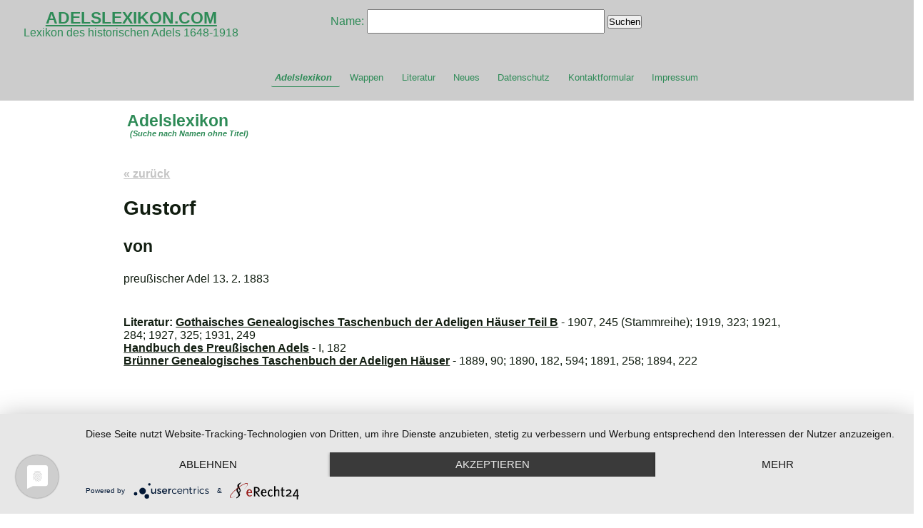

--- FILE ---
content_type: text/html; charset=UTF-8
request_url: https://adelslexikon.com/?adel=7309&such&ab=G
body_size: 24642
content:
<!DOCTYPE html>

 <html lang="de">
	<head> 
		<meta charset="utf-8" /> 
		<title> - ADELSLEXIKON.COM</title>
 		<meta name="viewport" content="width=device-width, initial-scale=1.0" />
 		  <meta name="Description" content="Lexikon des historischen Adels 1648-1918" />
  <meta name="Keywords" content="" /> 
		<link rel="stylesheet" href="https://adelslexikon.com/wp-content/themes/wlubb_AdelsdatenbankDesign/style.css" type="text/css" media="screen" /> 
		<link rel="pingback" href="" /> 
<script type="application/javascript" src="https://app.usercentrics.eu/latest/main.js" id="oErnc-G89"></script> 
 <meta data-privacy-proxy-server="https://privacy-proxy-server.usercentrics.eu">
<script type="application/javascript" src="https://privacy-proxy.usercentrics.eu/latest/uc-block.bundle.js">
</script>
		<meta name='robots' content='max-image-preview:large' />
	<style>img:is([sizes="auto" i], [sizes^="auto," i]) { contain-intrinsic-size: 3000px 1500px }</style>
	<script type="text/javascript">
/* <![CDATA[ */
window._wpemojiSettings = {"baseUrl":"https:\/\/s.w.org\/images\/core\/emoji\/15.0.3\/72x72\/","ext":".png","svgUrl":"https:\/\/s.w.org\/images\/core\/emoji\/15.0.3\/svg\/","svgExt":".svg","source":{"concatemoji":"https:\/\/adelslexikon.com\/wp-includes\/js\/wp-emoji-release.min.js?ver=6.7.4"}};
/*! This file is auto-generated */
!function(i,n){var o,s,e;function c(e){try{var t={supportTests:e,timestamp:(new Date).valueOf()};sessionStorage.setItem(o,JSON.stringify(t))}catch(e){}}function p(e,t,n){e.clearRect(0,0,e.canvas.width,e.canvas.height),e.fillText(t,0,0);var t=new Uint32Array(e.getImageData(0,0,e.canvas.width,e.canvas.height).data),r=(e.clearRect(0,0,e.canvas.width,e.canvas.height),e.fillText(n,0,0),new Uint32Array(e.getImageData(0,0,e.canvas.width,e.canvas.height).data));return t.every(function(e,t){return e===r[t]})}function u(e,t,n){switch(t){case"flag":return n(e,"\ud83c\udff3\ufe0f\u200d\u26a7\ufe0f","\ud83c\udff3\ufe0f\u200b\u26a7\ufe0f")?!1:!n(e,"\ud83c\uddfa\ud83c\uddf3","\ud83c\uddfa\u200b\ud83c\uddf3")&&!n(e,"\ud83c\udff4\udb40\udc67\udb40\udc62\udb40\udc65\udb40\udc6e\udb40\udc67\udb40\udc7f","\ud83c\udff4\u200b\udb40\udc67\u200b\udb40\udc62\u200b\udb40\udc65\u200b\udb40\udc6e\u200b\udb40\udc67\u200b\udb40\udc7f");case"emoji":return!n(e,"\ud83d\udc26\u200d\u2b1b","\ud83d\udc26\u200b\u2b1b")}return!1}function f(e,t,n){var r="undefined"!=typeof WorkerGlobalScope&&self instanceof WorkerGlobalScope?new OffscreenCanvas(300,150):i.createElement("canvas"),a=r.getContext("2d",{willReadFrequently:!0}),o=(a.textBaseline="top",a.font="600 32px Arial",{});return e.forEach(function(e){o[e]=t(a,e,n)}),o}function t(e){var t=i.createElement("script");t.src=e,t.defer=!0,i.head.appendChild(t)}"undefined"!=typeof Promise&&(o="wpEmojiSettingsSupports",s=["flag","emoji"],n.supports={everything:!0,everythingExceptFlag:!0},e=new Promise(function(e){i.addEventListener("DOMContentLoaded",e,{once:!0})}),new Promise(function(t){var n=function(){try{var e=JSON.parse(sessionStorage.getItem(o));if("object"==typeof e&&"number"==typeof e.timestamp&&(new Date).valueOf()<e.timestamp+604800&&"object"==typeof e.supportTests)return e.supportTests}catch(e){}return null}();if(!n){if("undefined"!=typeof Worker&&"undefined"!=typeof OffscreenCanvas&&"undefined"!=typeof URL&&URL.createObjectURL&&"undefined"!=typeof Blob)try{var e="postMessage("+f.toString()+"("+[JSON.stringify(s),u.toString(),p.toString()].join(",")+"));",r=new Blob([e],{type:"text/javascript"}),a=new Worker(URL.createObjectURL(r),{name:"wpTestEmojiSupports"});return void(a.onmessage=function(e){c(n=e.data),a.terminate(),t(n)})}catch(e){}c(n=f(s,u,p))}t(n)}).then(function(e){for(var t in e)n.supports[t]=e[t],n.supports.everything=n.supports.everything&&n.supports[t],"flag"!==t&&(n.supports.everythingExceptFlag=n.supports.everythingExceptFlag&&n.supports[t]);n.supports.everythingExceptFlag=n.supports.everythingExceptFlag&&!n.supports.flag,n.DOMReady=!1,n.readyCallback=function(){n.DOMReady=!0}}).then(function(){return e}).then(function(){var e;n.supports.everything||(n.readyCallback(),(e=n.source||{}).concatemoji?t(e.concatemoji):e.wpemoji&&e.twemoji&&(t(e.twemoji),t(e.wpemoji)))}))}((window,document),window._wpemojiSettings);
/* ]]> */
</script>
<style id='wp-emoji-styles-inline-css' type='text/css'>

	img.wp-smiley, img.emoji {
		display: inline !important;
		border: none !important;
		box-shadow: none !important;
		height: 1em !important;
		width: 1em !important;
		margin: 0 0.07em !important;
		vertical-align: -0.1em !important;
		background: none !important;
		padding: 0 !important;
	}
</style>
<link rel='stylesheet' id='wp-block-library-css' href='https://adelslexikon.com/wp-includes/css/dist/block-library/style.min.css?ver=6.7.4' type='text/css' media='all' />
<style id='classic-theme-styles-inline-css' type='text/css'>
/*! This file is auto-generated */
.wp-block-button__link{color:#fff;background-color:#32373c;border-radius:9999px;box-shadow:none;text-decoration:none;padding:calc(.667em + 2px) calc(1.333em + 2px);font-size:1.125em}.wp-block-file__button{background:#32373c;color:#fff;text-decoration:none}
</style>
<style id='global-styles-inline-css' type='text/css'>
:root{--wp--preset--aspect-ratio--square: 1;--wp--preset--aspect-ratio--4-3: 4/3;--wp--preset--aspect-ratio--3-4: 3/4;--wp--preset--aspect-ratio--3-2: 3/2;--wp--preset--aspect-ratio--2-3: 2/3;--wp--preset--aspect-ratio--16-9: 16/9;--wp--preset--aspect-ratio--9-16: 9/16;--wp--preset--color--black: #000000;--wp--preset--color--cyan-bluish-gray: #abb8c3;--wp--preset--color--white: #ffffff;--wp--preset--color--pale-pink: #f78da7;--wp--preset--color--vivid-red: #cf2e2e;--wp--preset--color--luminous-vivid-orange: #ff6900;--wp--preset--color--luminous-vivid-amber: #fcb900;--wp--preset--color--light-green-cyan: #7bdcb5;--wp--preset--color--vivid-green-cyan: #00d084;--wp--preset--color--pale-cyan-blue: #8ed1fc;--wp--preset--color--vivid-cyan-blue: #0693e3;--wp--preset--color--vivid-purple: #9b51e0;--wp--preset--gradient--vivid-cyan-blue-to-vivid-purple: linear-gradient(135deg,rgba(6,147,227,1) 0%,rgb(155,81,224) 100%);--wp--preset--gradient--light-green-cyan-to-vivid-green-cyan: linear-gradient(135deg,rgb(122,220,180) 0%,rgb(0,208,130) 100%);--wp--preset--gradient--luminous-vivid-amber-to-luminous-vivid-orange: linear-gradient(135deg,rgba(252,185,0,1) 0%,rgba(255,105,0,1) 100%);--wp--preset--gradient--luminous-vivid-orange-to-vivid-red: linear-gradient(135deg,rgba(255,105,0,1) 0%,rgb(207,46,46) 100%);--wp--preset--gradient--very-light-gray-to-cyan-bluish-gray: linear-gradient(135deg,rgb(238,238,238) 0%,rgb(169,184,195) 100%);--wp--preset--gradient--cool-to-warm-spectrum: linear-gradient(135deg,rgb(74,234,220) 0%,rgb(151,120,209) 20%,rgb(207,42,186) 40%,rgb(238,44,130) 60%,rgb(251,105,98) 80%,rgb(254,248,76) 100%);--wp--preset--gradient--blush-light-purple: linear-gradient(135deg,rgb(255,206,236) 0%,rgb(152,150,240) 100%);--wp--preset--gradient--blush-bordeaux: linear-gradient(135deg,rgb(254,205,165) 0%,rgb(254,45,45) 50%,rgb(107,0,62) 100%);--wp--preset--gradient--luminous-dusk: linear-gradient(135deg,rgb(255,203,112) 0%,rgb(199,81,192) 50%,rgb(65,88,208) 100%);--wp--preset--gradient--pale-ocean: linear-gradient(135deg,rgb(255,245,203) 0%,rgb(182,227,212) 50%,rgb(51,167,181) 100%);--wp--preset--gradient--electric-grass: linear-gradient(135deg,rgb(202,248,128) 0%,rgb(113,206,126) 100%);--wp--preset--gradient--midnight: linear-gradient(135deg,rgb(2,3,129) 0%,rgb(40,116,252) 100%);--wp--preset--font-size--small: 13px;--wp--preset--font-size--medium: 20px;--wp--preset--font-size--large: 36px;--wp--preset--font-size--x-large: 42px;--wp--preset--spacing--20: 0.44rem;--wp--preset--spacing--30: 0.67rem;--wp--preset--spacing--40: 1rem;--wp--preset--spacing--50: 1.5rem;--wp--preset--spacing--60: 2.25rem;--wp--preset--spacing--70: 3.38rem;--wp--preset--spacing--80: 5.06rem;--wp--preset--shadow--natural: 6px 6px 9px rgba(0, 0, 0, 0.2);--wp--preset--shadow--deep: 12px 12px 50px rgba(0, 0, 0, 0.4);--wp--preset--shadow--sharp: 6px 6px 0px rgba(0, 0, 0, 0.2);--wp--preset--shadow--outlined: 6px 6px 0px -3px rgba(255, 255, 255, 1), 6px 6px rgba(0, 0, 0, 1);--wp--preset--shadow--crisp: 6px 6px 0px rgba(0, 0, 0, 1);}:where(.is-layout-flex){gap: 0.5em;}:where(.is-layout-grid){gap: 0.5em;}body .is-layout-flex{display: flex;}.is-layout-flex{flex-wrap: wrap;align-items: center;}.is-layout-flex > :is(*, div){margin: 0;}body .is-layout-grid{display: grid;}.is-layout-grid > :is(*, div){margin: 0;}:where(.wp-block-columns.is-layout-flex){gap: 2em;}:where(.wp-block-columns.is-layout-grid){gap: 2em;}:where(.wp-block-post-template.is-layout-flex){gap: 1.25em;}:where(.wp-block-post-template.is-layout-grid){gap: 1.25em;}.has-black-color{color: var(--wp--preset--color--black) !important;}.has-cyan-bluish-gray-color{color: var(--wp--preset--color--cyan-bluish-gray) !important;}.has-white-color{color: var(--wp--preset--color--white) !important;}.has-pale-pink-color{color: var(--wp--preset--color--pale-pink) !important;}.has-vivid-red-color{color: var(--wp--preset--color--vivid-red) !important;}.has-luminous-vivid-orange-color{color: var(--wp--preset--color--luminous-vivid-orange) !important;}.has-luminous-vivid-amber-color{color: var(--wp--preset--color--luminous-vivid-amber) !important;}.has-light-green-cyan-color{color: var(--wp--preset--color--light-green-cyan) !important;}.has-vivid-green-cyan-color{color: var(--wp--preset--color--vivid-green-cyan) !important;}.has-pale-cyan-blue-color{color: var(--wp--preset--color--pale-cyan-blue) !important;}.has-vivid-cyan-blue-color{color: var(--wp--preset--color--vivid-cyan-blue) !important;}.has-vivid-purple-color{color: var(--wp--preset--color--vivid-purple) !important;}.has-black-background-color{background-color: var(--wp--preset--color--black) !important;}.has-cyan-bluish-gray-background-color{background-color: var(--wp--preset--color--cyan-bluish-gray) !important;}.has-white-background-color{background-color: var(--wp--preset--color--white) !important;}.has-pale-pink-background-color{background-color: var(--wp--preset--color--pale-pink) !important;}.has-vivid-red-background-color{background-color: var(--wp--preset--color--vivid-red) !important;}.has-luminous-vivid-orange-background-color{background-color: var(--wp--preset--color--luminous-vivid-orange) !important;}.has-luminous-vivid-amber-background-color{background-color: var(--wp--preset--color--luminous-vivid-amber) !important;}.has-light-green-cyan-background-color{background-color: var(--wp--preset--color--light-green-cyan) !important;}.has-vivid-green-cyan-background-color{background-color: var(--wp--preset--color--vivid-green-cyan) !important;}.has-pale-cyan-blue-background-color{background-color: var(--wp--preset--color--pale-cyan-blue) !important;}.has-vivid-cyan-blue-background-color{background-color: var(--wp--preset--color--vivid-cyan-blue) !important;}.has-vivid-purple-background-color{background-color: var(--wp--preset--color--vivid-purple) !important;}.has-black-border-color{border-color: var(--wp--preset--color--black) !important;}.has-cyan-bluish-gray-border-color{border-color: var(--wp--preset--color--cyan-bluish-gray) !important;}.has-white-border-color{border-color: var(--wp--preset--color--white) !important;}.has-pale-pink-border-color{border-color: var(--wp--preset--color--pale-pink) !important;}.has-vivid-red-border-color{border-color: var(--wp--preset--color--vivid-red) !important;}.has-luminous-vivid-orange-border-color{border-color: var(--wp--preset--color--luminous-vivid-orange) !important;}.has-luminous-vivid-amber-border-color{border-color: var(--wp--preset--color--luminous-vivid-amber) !important;}.has-light-green-cyan-border-color{border-color: var(--wp--preset--color--light-green-cyan) !important;}.has-vivid-green-cyan-border-color{border-color: var(--wp--preset--color--vivid-green-cyan) !important;}.has-pale-cyan-blue-border-color{border-color: var(--wp--preset--color--pale-cyan-blue) !important;}.has-vivid-cyan-blue-border-color{border-color: var(--wp--preset--color--vivid-cyan-blue) !important;}.has-vivid-purple-border-color{border-color: var(--wp--preset--color--vivid-purple) !important;}.has-vivid-cyan-blue-to-vivid-purple-gradient-background{background: var(--wp--preset--gradient--vivid-cyan-blue-to-vivid-purple) !important;}.has-light-green-cyan-to-vivid-green-cyan-gradient-background{background: var(--wp--preset--gradient--light-green-cyan-to-vivid-green-cyan) !important;}.has-luminous-vivid-amber-to-luminous-vivid-orange-gradient-background{background: var(--wp--preset--gradient--luminous-vivid-amber-to-luminous-vivid-orange) !important;}.has-luminous-vivid-orange-to-vivid-red-gradient-background{background: var(--wp--preset--gradient--luminous-vivid-orange-to-vivid-red) !important;}.has-very-light-gray-to-cyan-bluish-gray-gradient-background{background: var(--wp--preset--gradient--very-light-gray-to-cyan-bluish-gray) !important;}.has-cool-to-warm-spectrum-gradient-background{background: var(--wp--preset--gradient--cool-to-warm-spectrum) !important;}.has-blush-light-purple-gradient-background{background: var(--wp--preset--gradient--blush-light-purple) !important;}.has-blush-bordeaux-gradient-background{background: var(--wp--preset--gradient--blush-bordeaux) !important;}.has-luminous-dusk-gradient-background{background: var(--wp--preset--gradient--luminous-dusk) !important;}.has-pale-ocean-gradient-background{background: var(--wp--preset--gradient--pale-ocean) !important;}.has-electric-grass-gradient-background{background: var(--wp--preset--gradient--electric-grass) !important;}.has-midnight-gradient-background{background: var(--wp--preset--gradient--midnight) !important;}.has-small-font-size{font-size: var(--wp--preset--font-size--small) !important;}.has-medium-font-size{font-size: var(--wp--preset--font-size--medium) !important;}.has-large-font-size{font-size: var(--wp--preset--font-size--large) !important;}.has-x-large-font-size{font-size: var(--wp--preset--font-size--x-large) !important;}
:where(.wp-block-post-template.is-layout-flex){gap: 1.25em;}:where(.wp-block-post-template.is-layout-grid){gap: 1.25em;}
:where(.wp-block-columns.is-layout-flex){gap: 2em;}:where(.wp-block-columns.is-layout-grid){gap: 2em;}
:root :where(.wp-block-pullquote){font-size: 1.5em;line-height: 1.6;}
</style>
<link rel='stylesheet' id='contact-form-7-css' href='https://adelslexikon.com/wp-content/plugins/contact-form-7/includes/css/styles.css?ver=6.1.4' type='text/css' media='all' />
<script type="text/javascript" src="https://adelslexikon.com/wp-includes/js/jquery/jquery.min.js?ver=3.7.1" id="jquery-core-js"></script>
<script type="text/javascript" src="https://adelslexikon.com/wp-includes/js/jquery/jquery-migrate.min.js?ver=3.4.1" id="jquery-migrate-js"></script>
<link rel="https://api.w.org/" href="https://adelslexikon.com/wp-json/" /><link rel="alternate" title="JSON" type="application/json" href="https://adelslexikon.com/wp-json/wp/v2/pages/2" /><meta name="generator" content="WordPress 6.7.4" />
<link rel="canonical" href="https://adelslexikon.com/" />
<link rel='shortlink' href='https://adelslexikon.com/' />
<link rel="alternate" title="oEmbed (JSON)" type="application/json+oembed" href="https://adelslexikon.com/wp-json/oembed/1.0/embed?url=https%3A%2F%2Fadelslexikon.com%2F" />
<link rel="alternate" title="oEmbed (XML)" type="text/xml+oembed" href="https://adelslexikon.com/wp-json/oembed/1.0/embed?url=https%3A%2F%2Fadelslexikon.com%2F&#038;format=xml" />
<style type="text/css">.cryptex,  .cryptex .divider{display: inline-block;padding: 0px 1px 0px 1px;margin: 0px;background-color: transparent;cursor: auto;font-size: 12px;font-family: inherit;font-weight: normal;font-style: normal;text-align: left;text-transform: none;color: #000000;}.cryptex[rel],  .cryptex[rel] span.divider {cursor: pointer;}.cryptex img,  .CryptexImg{margin: 0px;padding: 0px;border: solid 0px #ffffff;background-color: transparent;box-shadow: none;display: inline;vertical-align: middle;float: none;clear: none;}.CryptexImg{display: inline-block;background-size: contain;background-repeat: no-repeat;background-position: 0px 0px;}</style><link rel="icon" href="https://adelslexikon.com/wp-content/uploads/2023/05/cropped-icon-32x32.png" sizes="32x32" />
<link rel="icon" href="https://adelslexikon.com/wp-content/uploads/2023/05/cropped-icon-192x192.png" sizes="192x192" />
<link rel="apple-touch-icon" href="https://adelslexikon.com/wp-content/uploads/2023/05/cropped-icon-180x180.png" />
<meta name="msapplication-TileImage" content="https://adelslexikon.com/wp-content/uploads/2023/05/cropped-icon-270x270.png" />
						
	</head>
	
	<body class="home page-template-default page page-id-2">
	

					

<header class="seite_header">

	<div style="float: left;text-align:center;padding: 5pt 20pt;">
		<h2><a href="https://adelslexikon.com" style="color:#2e8b57;">ADELSLEXIKON.COM</a></h2>
		<span id="description">Lexikon des historischen Adels 1648-1918</span>
	</div>

	<div style="float: left;padding: 5pt 10pt;">
		<form method="post" action="https://adelslexikon.com"><p style="text-align: center;"><input type="hidden" name="flag" value="1" />Name: <input name="titel" size="40" value="" style="height:30px;" />
	<input type="submit" name="submit" id="submit" class="button" value="Suchen">
	</p></form><br><br>		
<nav class="nav_seite">
<nav class="main-nav"><ul id="menu-hauptmenu" class="menu"><li id="menu-item-14" class="menu-item menu-item-type-post_type menu-item-object-page menu-item-home current-menu-item page_item page-item-2 current_page_item menu-item-14"><a href="https://adelslexikon.com/" aria-current="page">Adelslexikon</a></li>
<li id="menu-item-13" class="menu-item menu-item-type-post_type menu-item-object-page menu-item-13"><a href="https://adelslexikon.com/wappen/">Wappen</a></li>
<li id="menu-item-11" class="menu-item menu-item-type-post_type menu-item-object-page menu-item-11"><a href="https://adelslexikon.com/literatur/">Literatur</a></li>
<li id="menu-item-75" class="menu-item menu-item-type-post_type menu-item-object-page menu-item-75"><a href="https://adelslexikon.com/neues/">Neues</a></li>
<li id="menu-item-139" class="menu-item menu-item-type-post_type menu-item-object-page menu-item-privacy-policy menu-item-139"><a rel="privacy-policy" href="https://adelslexikon.com/datenschutz/">Datenschutz</a></li>
<li id="menu-item-20" class="menu-item menu-item-type-post_type menu-item-object-page menu-item-20"><a href="https://adelslexikon.com/kontaktformular/">Kontaktformular</a></li>
<li id="menu-item-140" class="menu-item menu-item-type-post_type menu-item-object-page menu-item-140"><a href="https://adelslexikon.com/impressum/">Impressum</a></li>
</ul></nav></nav>		
		
	</div>



	<div style="clear: left;"></div>
</header>
					
					


<div class="gesamt_seite">


<article> 


<!--Beginn Seiteninhalt-->	
			

		
			


	<div class="main">
		<div id="content">
							<!--<h2 class="title"><a href="https://adelslexikon.com/">Adelslexikon</a></h2>-->
					<h2><span style="color: #008080;"><strong> <span style="color: #2e8b57;">Adelslexikon</span></strong></span></h2>
<h6><span style="color: #2e8b57;"><em>   (</em><em>Suche nach Namen ohne Titel</em><em>)</em></span></h6>
<p> </p>


&nbsp;<br>


<a href="https://adelslexikon.com/?such=&ab=G" style="color:#c4c4c4">&laquo; zur&uuml;ck</a><br><br><h1>Gustorf</h1><h2><p>von</p></h2><br><p>preußischer Adel 13. 2. 1883</p><br><br><b>Literatur: </b><a href="https://adelslexikon.com/literatur?literatur=5">Gothaisches Genealogisches Taschenbuch der Adeligen Häuser Teil B</a> - 1907, 245 (Stammreihe); 1919, 323; 1921, 284; 1927, 325; 1931, 249<br><a href="https://adelslexikon.com/literatur?literatur=45">Handbuch des Preußischen Adels</a> - I, 182<br><a href="https://adelslexikon.com/literatur?literatur=13">Brünner Genealogisches Taschenbuch der Adeligen Häuser</a> - 1889, 90; 1890, 182, 594; 1891, 258; 1894, 222<br><br><br>



&nbsp;<br><br><hr><br><br>



<div class="wp-block-image"><figure class="aligncenter"><img decoding="async" src="https://adelslexikon.com/wp-content/uploads/2019/08/wappen.jpg" alt="" class="wp-image-360"/></figure></div>
					</div><!-- #content -->
 
		<div id="sidebar">
					</div><!-- #sidebar -->
					
		<div class="clear"></div>
	</div><!-- #main -->
 


 <br><br>
<div style="font-size:12px;text-align:right;">&copy; adelslexikon.com</div>
	</article>
<!--Ende Seiteninhalt-->
	<footer class="global">


	</footer>
</div><!-- gesamt_seite-->

<script type="text/javascript">/* <![CDATA[ */!function(t,e,r){"use strict";var n=t.Cryptex={process:function(t){for(var r=e.getElementsByTagName("span"),n=0;n<r.length;n++)!function(e,o){-1!=o.indexOf("cryptex")&&e.length>5&&(r[n].onclick=function(){return t(e),!1})}(r[n].getAttribute("rel")||"",r[n].getAttribute("class")||"")},decode:function(t){for(var e="",n=[],o=["","mailto:","tel:"],a=0;a<t.length;a+=2){var c=t.charAt(a)+t.charAt(a+1);n.push(parseInt(c.toUpperCase(),16))}for(var s=new Array(Math.ceil(n.length/r.length)+1).join(r),a=0;a<n.length;a+=2){var i=n[a],u=n[a+1],l=s.charCodeAt(a/2);e+=String.fromCharCode(a/2%2==0?49==u?i-l:i-l-255:49==u?i+l:-i+l)}var f=e.substr(2),h=parseInt(e.substr(0,1));return o[h]?o[h]+f:f}};t.setTimeout(function(){n.process(function(t){location.href=n.decode(t)})},100)}(window, document, "2SP2I;JQE2T>J=46OY:9:>F2RJ1?Q:WS"); /* ]]> */</script><script type="text/javascript" src="https://adelslexikon.com/wp-includes/js/dist/hooks.min.js?ver=4d63a3d491d11ffd8ac6" id="wp-hooks-js"></script>
<script type="text/javascript" src="https://adelslexikon.com/wp-includes/js/dist/i18n.min.js?ver=5e580eb46a90c2b997e6" id="wp-i18n-js"></script>
<script type="text/javascript" id="wp-i18n-js-after">
/* <![CDATA[ */
wp.i18n.setLocaleData( { 'text direction\u0004ltr': [ 'ltr' ] } );
/* ]]> */
</script>
<script type="text/javascript" src="https://adelslexikon.com/wp-content/plugins/contact-form-7/includes/swv/js/index.js?ver=6.1.4" id="swv-js"></script>
<script type="text/javascript" id="contact-form-7-js-translations">
/* <![CDATA[ */
( function( domain, translations ) {
	var localeData = translations.locale_data[ domain ] || translations.locale_data.messages;
	localeData[""].domain = domain;
	wp.i18n.setLocaleData( localeData, domain );
} )( "contact-form-7", {"translation-revision-date":"2025-10-26 03:28:49+0000","generator":"GlotPress\/4.0.3","domain":"messages","locale_data":{"messages":{"":{"domain":"messages","plural-forms":"nplurals=2; plural=n != 1;","lang":"de"},"This contact form is placed in the wrong place.":["Dieses Kontaktformular wurde an der falschen Stelle platziert."],"Error:":["Fehler:"]}},"comment":{"reference":"includes\/js\/index.js"}} );
/* ]]> */
</script>
<script type="text/javascript" id="contact-form-7-js-before">
/* <![CDATA[ */
var wpcf7 = {
    "api": {
        "root": "https:\/\/adelslexikon.com\/wp-json\/",
        "namespace": "contact-form-7\/v1"
    }
};
/* ]]> */
</script>
<script type="text/javascript" src="https://adelslexikon.com/wp-content/plugins/contact-form-7/includes/js/index.js?ver=6.1.4" id="contact-form-7-js"></script>
    <script type="text/javascript">
        jQuery(document).ready(function ($) {

            for (let i = 0; i < document.forms.length; ++i) {
                let form = document.forms[i];
				if ($(form).attr("method") != "get") { $(form).append('<input type="hidden" name="dvAEXm" value="YVGB@3meRa" />'); }
if ($(form).attr("method") != "get") { $(form).append('<input type="hidden" name="-jWEHbQvftr" value="kG9Ic2R8Npla" />'); }
            }

            $(document).on('submit', 'form', function () {
				if ($(this).attr("method") != "get") { $(this).append('<input type="hidden" name="dvAEXm" value="YVGB@3meRa" />'); }
if ($(this).attr("method") != "get") { $(this).append('<input type="hidden" name="-jWEHbQvftr" value="kG9Ic2R8Npla" />'); }
                return true;
            });

            jQuery.ajaxSetup({
                beforeSend: function (e, data) {

                    if (data.type !== 'POST') return;

                    if (typeof data.data === 'object' && data.data !== null) {
						data.data.append("dvAEXm", "YVGB@3meRa");
data.data.append("-jWEHbQvftr", "kG9Ic2R8Npla");
                    }
                    else {
                        data.data = data.data + '&dvAEXm=YVGB@3meRa&-jWEHbQvftr=kG9Ic2R8Npla';
                    }
                }
            });

        });
    </script>
	

</body>
</html>


